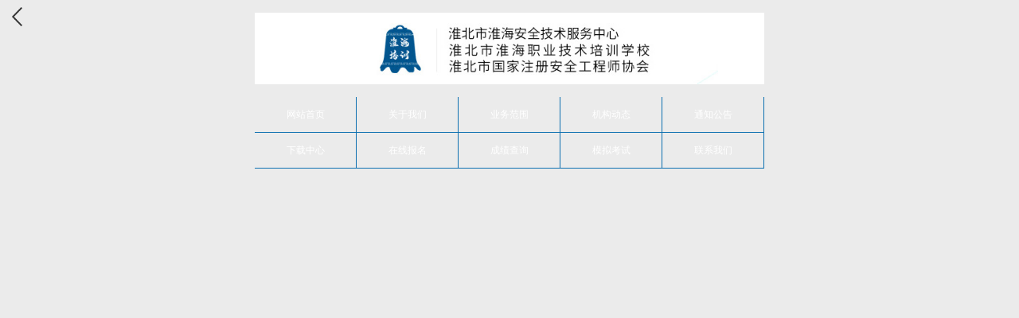

--- FILE ---
content_type: text/html; charset=utf-8
request_url: http://m.hhaqpx.com/info/29890.html
body_size: 5690
content:

<!DOCTYPE html>
<html>
<head>
    <meta http-equiv="Content-Type" content="text/html; charset=UTF-8">
    <meta charset="UTF-8">
    <meta content="width=device-width,user-scalable=no" name="viewport">
    <title>机构动态_淮北市淮海安全技术服务中心</title>
    <meta name="keywords" content="" />
    <meta name="description" content="" />
    <meta name="apple-mobile-web-app-capable" content="yes" />
    <meta http-equiv="Cache-Control" content="no-siteapp" />
    <meta name="applicable-device" content="mobile">
    <link href="/Content/site.css" rel="stylesheet" />
    <link href="/Content/layout.css" rel="stylesheet" />
        <link href='/u/Public/sjSkin/SJm609/SJm6093/css.css' rel="stylesheet" type="text/css" />
            <link href='/u/Public/sjSkin/SJm609/css_structure.css' rel="stylesheet" type="text/css" />
    <script src="/Base/GetResources/1" type="text/javascript"></script>
    <script src="/Scripts/bundle/jqwithvalnew.js"></script>
<script src="/Scripts/bundle/misc.js"></script>
<script src="/Scripts/jqueryextend.js"></script>
<script src="/Scripts/touchslider-1.0.5/touchslider.min.js"></script>
<script src="/Scripts/jsrender.min.js"></script>
<script src="/Content/layout.js"></script>
<script src="/Scripts/validate.js"></script>
<script src="/Scripts/jquery.scrollLoading-min.js"></script>
  
    <script src="/Scripts/common.js?vp=/"></script>
    <script src="/Scripts/jweixin-1.1.0.js"></script>
    
    

    <style type="text/css">img {background: none;}</style>

    

</head>
<body>
    <div id="pg_margins">
        <div id="tips"></div>
                 <div id="header">
          
                <h1 class="logo">
                        <span class="hd_tel"><a href="tel:177-5619-0480"></a></span>
                    <span class="hd_home"><a href="/"></a></span>
                    <div class="logoimg" style="background:url(/u/68a24f25-0c66-4326-bef2-617ca43b3d4f/image/6385724522905019893587.jpg) no-repeat 50% 50%;background-size:contain"><a id="logoTel" href="tel:177-5619-0480"></a></div>
                </h1>
                            <div class="navBtn">
                    <div class="navArea">
                        <ul>

    <li class=navnum_5><div class="wrap"><a href="/"  >网站首页
        </a></div></li>
    <li class=navnum_5><div class="wrap"><a href="/info/100465.html"  >关于我们
        </a></div></li>
    <li class=navnum_5><div class="wrap"><a href="/info/100493.html"  >业务范围
        </a></div></li>
    <li class=navnum_5><div class="wrap"><a href="/info/100482.html"  >机构动态
        </a></div></li>
    <li class=navnum_5><div class="wrap"><a href="/info/100483.html"  >通知公告
        </a></div></li>
    <li class=navnum_5><div class="wrap"><a href="/info/100486.html"  >下载中心
        </a></div></li>
    <li class=navnum_5><div class="wrap"><a href="http://www.hhaq.icu/?code=0517SR000YaP6M1HkU300968oq37SR0k&amp;amp;amp;state="  >在线报名
        </a></div></li>
    <li class=navnum_5><div class="wrap"><a href="https://cx.mem.gov.cn/"  >成绩查询
        </a></div></li>
    <li class=navnum_5><div class="wrap"><a href="https://hb182.zhixiang101.com/"  >模拟考试
        </a></div></li>
    <li class=navnum_5><div class="wrap"><a href="/info/99951.html"  >联系我们
        </a></div></li>

                        </ul>
                    </div>
                </div>
        </div>

       

        
    <div class="box_info">
        <div class="location" style="display:none;">
            <span class="ico">
                <a href="/" title="首页">首页</a>
                    <span>&gt;</span>
                    <a href="/info/29889.html" id="78256">新闻中心</a>
                    <span>&gt;</span>
                    <a href="/info/29890.html" id="78257">机构动态</a>
            </span>
        </div>
                <div class="catetitle" id="categoryTitle">
                    <div class="look_more_item">
                        <a href="javascript:;" class="more more_item_box">更多</a>
                    </div>
                    机构动态
                </div>
        
        <div class="more_item_content">
            <div class="head"><i class="icons icon-back"><a href="javascript:;"></a></i>所有栏目</div>
            <ul class="more_nav_box" id="categoryList">
                            <li>
                                <div class="wrap">
                                    <a href="/info/29890.html" id="78257" class="second-nav current">机构动态</a>
                                </div>
                            </li>                             <li>
                                <div class="wrap">
                                    <a href="/info/29891.html" id="78258" class="second-nav ">通知公告</a>
                                </div>
                            </li>
                            <li>
                                <div class="wrap">
                                    <a href="/info/100486.html" id="78259" class="second-nav ">下载中心</a>
                                </div>
                            </li>
            </ul>
        </div>       

                <div class="info_view">
                    

          <div>
        <div class="TTXW_LIST">
		<dl>
			<dt><span><span class='date_y'>2025</span><span class='split_m'>-</span><span class='date_m'>11</span><span class='split_d'>-</span><span class='date_d'>28</span></span><a data-id='416267' href='https://mp.weixin.qq.com/s/rF4mf93GCva6GPf6fo1khw' title='2025年12月18日企业主要负责人，安全管理人员培训开班通知' target='_self' style=''>2025年12月18日企业主要负责人，安全管理人员培训开班通知</a>
	</dt>
		</dl>
		<dl>
			<dt><span><span class='date_y'>2025</span><span class='split_m'>-</span><span class='date_m'>11</span><span class='split_d'>-</span><span class='date_d'>28</span></span><a data-id='416266' href='https://mp.weixin.qq.com/s/mIikGXjq6noqg4yB1zxWkg' title='电焊复审班！！2025年12月17日熔化焊接与热切割作业（复审）开班培训通知' target='_self' style=''>电焊复审班！！2025年12月17日熔化焊接与热切割作业（复审）开班培训通知</a>
	</dt>
		</dl>
		<dl>
			<dt><span><span class='date_y'>2025</span><span class='split_m'>-</span><span class='date_m'>11</span><span class='split_d'>-</span><span class='date_d'>28</span></span><a data-id='416265' href='https://mp.weixin.qq.com/s/bwmaM_h_3g0SREzwO1HZpQ' title='2025年12月15日低压电工（初训）开班培训通知' target='_self' style=''>2025年12月15日低压电工（初训）开班培训通知</a>
	</dt>
		</dl>
		<dl>
			<dt><span><span class='date_y'>2025</span><span class='split_m'>-</span><span class='date_m'>11</span><span class='split_d'>-</span><span class='date_d'>28</span></span><a data-id='416264' href='https://mp.weixin.qq.com/s/yP4SFDGiDFTnTpjds1jtbw' title='高压电工复审班！！2025年12月11日高压电工（复审）开班通知' target='_self' style=''>高压电工复审班！！2025年12月11日高压电工（复审）开班通知</a>
	</dt>
		</dl>
		<dl>
			<dt><span><span class='date_y'>2025</span><span class='split_m'>-</span><span class='date_m'>11</span><span class='split_d'>-</span><span class='date_d'>28</span></span><a data-id='416263' href='https://mp.weixin.qq.com/s/hsfXB7C8_FeOMEyvwndY1Q' title='2025年12月8日高处安装维护拆除（初训）培训开班通知' target='_self' style=''>2025年12月8日高处安装维护拆除（初训）培训开班通知</a>
	</dt>
		</dl>
		<dl>
			<dt><span><span class='date_y'>2025</span><span class='split_m'>-</span><span class='date_m'>09</span><span class='split_d'>-</span><span class='date_d'>10</span></span><a data-id='414095' href='https://mp.weixin.qq.com/s/TqtJVukZDBjLQQFkl_xQvg' title='低压电工复审班！！2025年9月30日低压电工（复审）开班通知' target='_self' style=''>低压电工复审班！！2025年9月30日低压电工（复审）开班通知</a>
	</dt>
		</dl>
		<dl>
			<dt><span><span class='date_y'>2025</span><span class='split_m'>-</span><span class='date_m'>09</span><span class='split_d'>-</span><span class='date_d'>10</span></span><a data-id='414094' href='https://mp.weixin.qq.com/s/d6IKXv3vxghe0szqa4_Krw' title='高处复审班！！2025年9月29日高处安装维护拆除作业（复审）培训开班通知' target='_self' style=''>高处复审班！！2025年9月29日高处安装维护拆除作业（复审）培训开班通知</a>
	</dt>
		</dl>
		<dl>
			<dt><span><span class='date_y'>2025</span><span class='split_m'>-</span><span class='date_m'>09</span><span class='split_d'>-</span><span class='date_d'>10</span></span><a data-id='414093' href='https://mp.weixin.qq.com/s/DNr6Dd1-6Bp_0W94kN8Xgw' title='电焊复审班！！2025年9月28日熔化焊接与热切割作业（复审）开班培训通知' target='_self' style=''>电焊复审班！！2025年9月28日熔化焊接与热切割作业（复审）开班培训通知</a>
	</dt>
		</dl>
		<dl>
			<dt><span><span class='date_y'>2025</span><span class='split_m'>-</span><span class='date_m'>09</span><span class='split_d'>-</span><span class='date_d'>10</span></span><a data-id='414092' href='https://mp.weixin.qq.com/s/M5788OzWzkI8NdDLnW9naw' title='2025年9月22日熔化焊接与热切割作业培训通知' target='_self' style=''>2025年9月22日熔化焊接与热切割作业培训通知</a>
	</dt>
		</dl>
		<dl>
			<dt><span><span class='date_y'>2025</span><span class='split_m'>-</span><span class='date_m'>09</span><span class='split_d'>-</span><span class='date_d'>10</span></span><a data-id='414091' href='https://mp.weixin.qq.com/s/k-bKiUGPigVO6kTnwcYEzA' title='2025年9月22日高压电工作业（初训）培训通知' target='_self' style=''>2025年9月22日高压电工作业（初训）培训通知</a>
	</dt>
		</dl>

</div>
                    <div class="paging">
                <div>
                    <div class="pagernumber" data-maxpages="11" data-mvcpager="true" data-pageparameter="page" data-urlformat="/info/Index/29890?page=__page__"><a disabled="disabled" class="disabled">上一页</a>  <span class="current">1</span>  <a href="/info/Index/29890?page=2">2</a>  <a href="/info/Index/29890?page=3">3</a>  <a href="/info/Index/29890?page=4">4</a>  <a href="/info/Index/29890?page=5">5</a>  <a href="/info/Index/29890?page=6">6</a>  <a href="/info/Index/29890?page=7">7</a>  <a href="/info/Index/29890?page=8">8</a>  <a href="/info/Index/29890?page=9">9</a>  <a href="/info/Index/29890?page=10">10</a>  <a href="/info/Index/29890?page=11">...</a>  <a href="/info/Index/29890?page=2">下一页</a>  <select data-pageindexbox="true" data-autosubmit="true"><option value="1" selected="selected">1</option><option value="2">2</option><option value="3">3</option><option value="4">4</option><option value="5">5</option><option value="6">6</option><option value="7">7</option><option value="8">8</option><option value="9">9</option><option value="10">10</option><option value="11">11</option></select></div>
                </div>
            </div>
            <script src="/Scripts/purl.min.js"></script>
            <script type="text/javascript" src="/Scripts/pagerformat.js"></script>
                            
    </div>
    <script>
        if ($('.paging').length > 0) {
            var startY, moveY;
            function listTouchove(e) {
                var touch = e.touches[0];
                moveY = touch.pageY - startY;

                var doc_height = $(document).height();
                var scroll_top = $(document).scrollTop();
                var window_height = $(window).height();
                //上一页
                if (scroll_top == 0 && moveY > 0 && $('.paging').find('.current').prev().attr('href')) {

                    $.modal("<div class=\"simplemodal-pressing\">正在跳转上一页...</div>", { escClose: false, close: false, fullScreen: true, position: ["40%", "30%"] });
                    setTimeout(function () {
                        window.location.href = $('.paging').find('.current').prev().attr('href');
                    }, 1000);
                }
                    //下一页
                else if (scroll_top + window_height >= doc_height && moveY < 0 && $('.paging').find('.current').next().attr('href')) {
                    $.modal("<div class=\"simplemodal-pressing\">正在跳转下一页...</div>", { escClose: false, close: false, fullScreen: true, position: ["40%", "30%"] });
                    setTimeout(function () {
                        window.location.href = $('.paging').find('.current').next().attr('href');
                    }, 1000);
                }
            }
            document.addEventListener('touchstart', function (e) {
                var touch = e.touches[0];
                startY = touch.pageY;
            }, false);
            document.addEventListener('touchmove', listTouchove, false);

        }
    </script>


                </div>

    </div>







                        <div class="youlink">
                    友情链接：
                            <a href="https://www.mem.gov.cn/" target="_blank" rel="noopener noreferrer">中国应急管理局</a>
|                            <a href="http://yjt.ah.gov.cn/" target="_blank" rel="noopener noreferrer">安徽省应急管理厅</a>
|                            <a href="http://yjj.hefei.gov.cn/" target="_blank" rel="noopener noreferrer">合肥市应急管理局</a>
|                            <a href="http://yjj.huaibei.gov.cn/" target="_blank" rel="noopener noreferrer">淮北应急管理局</a>
|                            <a href="http://www.hhjt.com/" target="_blank" rel="noopener noreferrer">淮海实业发展集团公司</a>
                </div>
                    <div class="youlink">
                <p class="copyright">
                    <div class="cr" align="justify">
	<p>
		淮海安全技术服务中心&nbsp;  版权所有&nbsp;&nbsp; <a href="https://beian.miit.gov.cn" target="_blank"  rel="nofollow noopener noreferrer"> 皖ICP备2020020477号-2 </a><a class="ke-tmlp"><span class="s-red">&nbsp;&nbsp;</span></a><a class="ke-tmlp"><span class="s-red"><a href="//www.ibw.cn/mianze.htm" target="_blank" rel="nofollow noopener noreferrer">免责声明</a></span></a> 
	</p>
</div>
                </p>
            </div>
                        <ul id="fixed-foot" class="fixed-foot" >

                                <li class="bottom-li" id="bottom_phone" data-agl-cvt="2" data-url="http://M6093.m151.ibw.cc/u/ff38391c-1f4d-4dbd-ba1e-51e2073c8a2d/image/636256221391524356.png" data-select-url="http://M6093.m151.ibw.cc/u/ff38391c-1f4d-4dbd-ba1e-51e2073c8a2d/image/636256221222108059.png"><a href="tel:177-5619-0480" id="BottomPhone"><span id="span_phone" style="background:url(http://M6093.m151.ibw.cc/u/ff38391c-1f4d-4dbd-ba1e-51e2073c8a2d/image/636256221391524356.png)">&nbsp;</span>电话</a></li>
                                <li class="bottom-li" id="bottom_contact" data-url="http://M6093.m151.ibw.cc/u/ff38391c-1f4d-4dbd-ba1e-51e2073c8a2d/image/636256221708828914.png" data-select-url="http://M6093.m151.ibw.cc/u/ff38391c-1f4d-4dbd-ba1e-51e2073c8a2d/image/636256221872005200.png"><a href="/info/99951.html" id="BottomContact"><span id="span_contact" style="background:url(http://M6093.m151.ibw.cc/u/ff38391c-1f4d-4dbd-ba1e-51e2073c8a2d/image/636256221708828914.png)">&nbsp;</span>联系</a></li>
                                <li class="bottom-li" id="bottom_book" data-url="http://M6093.m151.ibw.cc/u/ff38391c-1f4d-4dbd-ba1e-51e2073c8a2d/image/636256222664642593.png" data-select-url="http://M6093.m151.ibw.cc/u/ff38391c-1f4d-4dbd-ba1e-51e2073c8a2d/image/636256222664642593.png"><a href="/enquiry.html" id="BottomBook"><span id="span_book" style="background:url(http://M6093.m151.ibw.cc/u/ff38391c-1f4d-4dbd-ba1e-51e2073c8a2d/image/636256222664642593.png)" >&nbsp;</span>咨询</a></li>
                </ul>              
                    <div class="m_code"><img src="/u/68a24f25-0c66-4326-bef2-617ca43b3d4f/image/6385724520483219805635.png" style="height:111px;width:111px;"></div>
    </div>

    <script id="fulldiv_tmpl" type="text/x-jsrender">
        <div id="shadeDiv" class="shadeDiv">
            <div id="fullbg" class="shadeFullBg"></div>
            <div id="tablesDiv" class="tablesDiv">
                <div id="scrollTable" class="scrollTable">
                       {{for Data}}
                        <div id="fullTableDiv" class="fullTableDiv">
                            <a id="linkRow" href="{{:Href}}" {{if Target}} target="{{:Target}}" {{/if}} data-type="{{:Type}}">
                                <div id="tableDiv" class="tableBox tableDiv">
                                    <div class="buttonName tableCell">
                                        {{:Name}}
                                    </div>
                                    <div class="contentNumber tableCell">
                                        {{:Number}}
                                    </div>
                                    <div class="shadeOperation tableCell">
                                        <div class="shadeOperImg {{:Icon}}"></div>
                                    </div>
                                </div>
                            </a>
                        </div>
                        <div class="dividingLine"></div>
                    {{/for}}
                </div>
                <div id="pCancle" class="pCancle">
                    <div id="divCancle" class="divCancle">
                        取消
                    </div>
                </div>
            </div>
        </div>
    </script>
        
    <script type="text/javascript">
       
        $('.look_more_item .more_item_box').click(function () {
            $('#shade_div').fadeIn();
            $('.more_item_content').css('left', 0).height($('body').height());
        })
        $('.more_item_content .head').click(function () {
            $('#shade_div').fadeOut();
            $('.more_item_content').css('left', '100%');
        })

    </script>

        


    <script id="exlayoutScript" type="text/javascript" src="/Content/exlayout.js" data="appId=&timestamp=1766932887&nonceStr=4e0ed6ceba48483ea6dec6980fe052f7&signature=609147DDB531D50BA461B09CBA0B952F983353EB&title='机构动态_淮北市淮海安全技术服务中心'&description=''&hasUploadIcon=1"></script>
</body>
</html>

--- FILE ---
content_type: text/css
request_url: http://m.hhaqpx.com/u/Public/sjSkin/SJm609/SJm6093/css.css
body_size: 6007
content:
@charset "utf-8";
*{box-sizing:border-box}
html{color:#666;}
body{background:#ebebeb;margin:0;padding:0;}
body,.text,.textarea,.input{font:12px/1.6 "\5fae\8f6f\96c5\9ed1","Arial","tahoma";}
a{text-decoration:none;color:#666}
ul{list-style:none;margin:0;padding:0}
.clearfix::after{content:"";display:table;clear:both}
.clearfix{overflow:hidden;zoom:1;}

.spot{color:#f90}

img{max-width:100%;height:auto;border:0;vertical-align:top;}
.text,.textarea,.input{width:100%!important;padding:.5rem;border:1px solid #ccc;font-family:"\5fae\8f6f\96c5\9ed1"}

#pg_margins { max-width:640px; margin:0 auto; overflow:hidden; }

#header { z-index:9; }
.logo { height:90px; background:#fff; }
.hd_tel,.hd_home { display:inline-block; width:35px; height:35px; position:absolute; top:1.8rem; background:url(hd_tel.png) no-repeat; background-size:contain; }
.hd_tel { right:15px; }
.hd_home { left:15px; background-image:url(hd_home.png); }
.logoimg,.logoimg a,.hd_tel a,.hd_home a,.icon-back a,.icon-home a { display:block; width:100%; height:100%; }

	/* 小于360 */
	@media (max-width:360px){
		.hd_tel,.hd_home{width:30px;height:30px; top:1rem;}
		.logo{height:60px}
		body,.text,.textarea,.input { font-size:12px; }
	}

	/* 导航 */
.navArea { background-color:#0c6fb0!important; color:#fff; }
.navArea ul { margin:0; padding:0; list-style:none; }
.navArea ul li { float:left; }
.navArea ul li a { display:block; line-height:2.8rem; border-right:1px solid #0c6fb0; border-bottom:1px solid #0c6fb0; text-align:center; color:#fff; }
.navArea ul li .current { background:#004983; color:#fff; }

.navnum_1,.appNavNum_1 { width:100%; }
.navnum_2,.appNavNum_2 { width:50%; }
.navnum_3,.appNavNum_3 { width:33.33%; }
.navnum_4,.appNavNum_4 { width:25%; }
.navnum_5,.appNavNum_5 { width:20%; }


	/* 图标 */
.appNavArea { margin:0 0 .8rem; background:#fff; overflow:hidden; display:none; }
.appNavArea ul { overflow:hidden; zoom:1; }
.appNavArea ul::after { content:""; display:table; clear:both; }
.appNavArea li { float:left; padding:1.2rem; font-size:14px; text-align:center; }
.appNavArea li span { position:relative; display:block; z-index:1; }
.appNavArea li img { max-width:100%; height:auto; }

	/* 小于360 */
	@media (max-width:360px){
		.appNavArea li { padding:.8rem; font-size:12px; }
	}


	/* 二级栏目分类 显示二级栏目分类  */
.Pro_sort,#categoryList { text-align:left; overflow:hidden; margin:0 0 .8rem; }
.Pro_sort .each_li,.categoryList .more_nav_box li { float:left; width:50%; }
.Pro_sort .each_li .name a,.categoryList .more_nav_box li a { display:block; padding:.8rem 1.6rem; border-bottom:1px solid #e2e2e2; background:url(icon_lead.gif) no-repeat 12px 50%!important; color:#666; text-align:left; }

	/* 栏目分类模式：默认效果 */
.categoryList { background:#fff; }
.categoryList .more_nav_box li .current { font-weight:bold; color:#f60; }
.categoryList .more_nav_box li .second-nav { color:#666; }

	/* 栏目分类模式：显示三级栏目分类 */
.second_categoryList { max-height:200px; background:#fff; overflow:auto; }

/* 小于375 */
@media (max-width:360px){
	.second_categoryList { max-height:205px; }
}
/* 小于360 */
@media (max-width:360px){
	.second_categoryList { max-height:160px; }
}
.second_categoryList .more_nav_box li .current,.second_categoryList .more_nav_box li a:hover { background-color:#fff; }
.second_categoryList .more_nav_box li .current { color:#111; font-weight:bold; }
.second_categoryList .more_nav_box li { overflow:hidden; zoom:1; border-bottom:1px solid #f0f0f0; }
.second_categoryList .more_nav_box li a { border:0; }
.second_categoryList .more_nav_box li:last-child { border-bottom:0; }
.second_categoryList .third_categoryList li { margin:10px 0 10px 15px; }
.second_categoryList .more_nav_box li .third_categoryList li{float:left;}
.second_categoryList .more_nav_box li .third_categoryList li a{border:0;background:#f0f0f0;border-radius:2px;}


.info_content { margin:0; box-shadow: 2px 2px 5px rgba(0, 0, 0, 0)!important;  }

	/* 三级栏目 */
.third_box { display:none; }

	/* 栏目分类模式：商城多产品分类 */
.fullProduct { position:relative; max-width:640px; margin:0 auto; padding:40px 0 0; background:url(categoryList_left_bg.jpg) repeat-y; overflow:hidden; zoom:1; }
.fullProduct .head { position:fixed; left:0; top:0; width:100%; background:#fff; border-bottom:1px solid #d7d7d7; padding:10px 40px; font-weight:bold; color:#111; }
.icon-back { display:block; position:absolute; left:15px; top:9px; width:13px; height:24px; background:url(icon-back.png) no-repeat; background-size:contain; }
.icon-home { display:block; position:absolute; right:15px; top:6px; width:26px; height:26px; background:url(icon-close.png) no-repeat; background-size:contain; }
.fullProduct .more_nav_box { background-color:transparent; }

.categoryList_left { width:100px; float:left; }
.categoryList_left li a { padding:12px; display:block; border-bottom:1px solid #d7d7d7; }
.categoryList_left li .current { background:#ebebeb; font-weight:bold; border-left:3px solid #dd2727; color:#dd2727; }

	/* 主体 */
.info_view_right { padding:10px 15px 0 110px; }

	/* Banner */
.picBox { width:100%; height:100%; position:relative; background:#e6e6e6; }
.picBox .next { float:right; }
.swipe { position:relative; overflow:hidden; }
.swipe .piclist_row_1 { width:100%!important; }
.picBox .piclist { position:relative; height:100%; }
.picBox .piclist li { height:100%; position:relative; float:left; vertical-align:top; text-align:center; font-size:0; }
.icon_num { position:absolute; bottom:0; left:0; width:100%; padding:12px 0; background:url(nav_bg2.png); text-align:center; line-height:0; }
.icon_num a { display:inline-block; border-radius:2px; background:#fff; width:.4rem; height:.3rem; margin:0 .06rem; transition:all 0.2s linear 0s; opacity:.5; font-size:0; overflow:hidden; vertical-align:top; }
.icon_num a:hover,.icon_num .active { width:2rem; opacity:1; }

.box_info { overflow:hidden; zoom:1; box-shadow: 2px 2px 5px rgba(0, 0, 0, 0)!important;margin:0!important; }
.box_info .info_view { padding:3%!important; }
.box_info #tip { margin:0!important; }

	/* 标题 */
.info_view { padding:0!important; }
.info_view, .box { margin:0 0 .8rem; }

.box .title { padding:.9rem 1rem; color:#fff; font-size:14px; }
.box .title .title_name { padding:0 .6rem; border-left:.3rem solid #aa0824; line-height:1.4; }

	/* 标题 */
.box_info .catetitle,.inside-pages .title { margin:0!important; padding:13px 15px 1.5rem!important; background:#fff url(line_bg.jpg) repeat-x 0 46px!important; color:#111; }

.box .title,.pager-next-pre p:hover,.second_categoryList .more_nav_box li .third_categoryList li .current { background-color:#035899!important; color:#fff; }

	/* 图片列表个数 */
.pic_list_1 { width:100%; }
.pic_list_2 { width:50%; }
.pic_list_3 { width:33.3%; }
.pic_list_4 { width:25%; }
.pic_list_5 { width:20%; }

/* 
	首页默认模式 图片列表 TPLB
*/
.GD_CONTENT { padding:10px 20px; font-size:14px; line-height:2; }


	/*	头条新闻_SJ 图文内容 TTXW */

.TTXW_CONTENT { overflow:hidden; }
.TTXW_CONTENT img { margin-bottom:10px; }
.TTXW_CONTENT .intro { display:block; overflow:hidden; zoom:1; }
.TTXW_CONTENT .intro dt { font-size:16px; line-height:30px; overflow:hidden; white-space:nowrap; text-overflow:ellipsis; }
.TTXW_CONTENT .intro dd { height:72px; padding:8px 0; color:#999; font-size:12px; line-height:20px; overflow:hidden; }

.TTXW_CONTENT .pic-left { float:left; margin-right:15px; }
.TTXW_CONTENT .pic-right { float:right; margin-left:15px; }
.TTXW_CONTENT .pic-middle {}


	/* 头条新闻_SJ 新闻列表 TTXW */

.TTXW_LIST { overflow:hidden; }
.TTXW_LIST dl {}
.TTXW_LIST dl dt { position:relative; left:0; padding-left:20px; background:url(iFCB_icon_2.png) no-repeat 0 center; font-size:12px; line-height:30px; overflow:hidden; white-space:nowrap; text-overflow:ellipsis; transition: all 0.6s cubic-bezier(0.215, 0.61, 0.355, 1) 0s; }
.TTXW_LIST dl dt>span { float:right; padding-left:20px; color:#cbcbcb; transition: all 0.6s cubic-bezier(0.215, 0.61, 0.355, 1) 0s; }
.TTXW_LIST dl dd { display:none; padding:8px 0; color:#999; font-size:14px; line-height:25px;  }

.TTXW_LIST dl dt:hover { padding-left:40px; background-color:#eee; background-position: 20px center; }
.TTXW_LIST dl dt:hover>span { padding-right:10px; }

.iFCB-news { padding:20px; }


/* 首页默认模式 图片列表 TPLB */

.iFCB-TPLB li { position:relative; float:left; width:50%; line-height:20px; text-align:center; transition:all 0.3s ease 0s; }
.iFCB-TPLB li .iFCB-rp { position:relative; margin:0 10px 20px; border:0; background:#eee; }
.iFCB-TPLB li .pic { position:relative; transition: all 0.6s cubic-bezier(0.215, 0.61, 0.355, 1) 0s; overflow:hidden; }
.iFCB-TPLB li .pic a { position:relative; display:block; overflow:hidden; }
.iFCB-TPLB li .pic img { width:100%; height:auto; transition:all 0.6s ease-in-out; transform:scale(1); }
.iFCB-TPLB li dl { padding:7px 10px; color:#999; transition:all 0.3s ease 0s; }
.iFCB-TPLB li dl dt { position:relative; padding:0; font-size:13px; line-height:22px; overflow:hidden; white-space:nowrap; text-overflow:ellipsis; }
.iFCB-TPLB li .more { display:none; }
		/* 经过效果 */
.iFCB-TPLB li:hover .iFCB-rp { background:#044a88; box-shadow:0 0 15px #656262; }
.iFCB-TPLB li:hover .pic img { transform:scale(1.1); }
.iFCB-TPLB li:hover dl { color:#eed0d0; }
.iFCB-TPLB li:hover dl a { color:#fff; }

.Pro_sev { padding:20px 10px 0; }

/*	首页默认模式 图文列表 TWLB */
.TWLB_LIST li { padding:15px 0; margin:0; border-bottom:1px solid #f1f1f1; overflow:hidden; zoom:1; }
.TWLB_LIST li .pic { float:left; min-width:120px; margin:0 1rem 0 0; }
.TWLB_LIST li .pic img { border:1px solid #d9d9d9; padding:5px; }
.TWLB_LIST li dl { display:block; overflow:hidden; *zoom:1; }
.TWLB_LIST li dl dt { margin:0; overflow:hidden; white-space:nowrap; text-overflow:ellipsis; font-weight:bold; }
.TWLB_LIST li dl .info { line-height:1.8; height:48px; padding:5px 0 0; overflow:hidden; color:#666; }
.TWLB_LIST li dl .more { height:auto; padding:5px 0 0; }

.pic_news_01 li { padding:15px 0; margin:0; border-bottom:1px solid #f1f1f1; overflow:hidden; zoom:1; }
.pic_news_01 li .pic { float:left; min-width:120px; margin:0 1rem 0 0; }
.pic_news_01 li .pic img { border:1px solid #d9d9d9; padding:5px; }
.pic_news_01 li .txt { display:block; overflow:hidden; *zoom:1; }
.pic_news_01 li .txt h4 { margin:0; overflow:hidden; white-space:nowrap; text-overflow:ellipsis; font-weight:bold; }
.pic_news_01 li .txt p { line-height:1.8; height:48px; padding:5px 0 0; overflow:hidden; color:#666; }
.pic_news_01 li .txt .more { height:auto; padding:5px 0 0; }


	/* 手机相册模式 */
.pro_view .text .name { white-space:nowrap; text-overflow:ellipsis; font-weight:bold; }

/*
	首页默认模式 图文新闻 TW
*/
.swipe .TPQHLIST { background:#fff; overflow:hidden; zoom:1; text-align:center; }
.swipe .TPQHLIST li .b { padding:.7rem; border-bottom:1px solid rgba(0,0,0,.2); font-weight:bold; }
.swipe .TPQHLIST li .c { padding:.7rem .7rem 2.5rem; border-top:1px solid rgba(228, 217, 217, 0.12); }

.TW_CONTENT .pic { font-size:0; }
.TW_CONTENT .intro .t { text-align:center; font-weight:bold; padding:10px 0 0; }
.TW_CONTENT .intro .d { text-align:center; } 
.TW_CONTENT .d { padding:0 1rem 1rem; }

	/* 内页模块 */
.info_view .TPQHLIST li { padding:0 0 1rem; margin:0; border-bottom:12px solid #ebebeb; }
.info_view .TPQHLIST li .b { padding:.6rem; border-bottom:1px solid #ebebeb; font-weight:bold; }
.info_view .TPQHLIST li .c { padding:.6rem; }

	/* 图文内容_SJ_内页 */
.img_content { line-height:1.8; font-size:16px; }
.img_content .img_content_pic {}
.img_content .img_content_intro {}
.img_content .img_content_intro .img_content_title {}
.img_content .img_content_intro .img_content_views {}

	/*
		首页默认模式 提交表单
	*/
input[type="button"], input[type="submit"], input[type="reset"] { -webkit-appearance: none;}textarea { -webkit-appearance: none;} 
#i-book { padding:0 1rem; }
#i-book p,.data { padding:0 0 .7rem; }
.data .title_name { line-height:30px; }
.data .input_option {}
.data .input_option input,.data .input_option textarea { vertical-align:top; }
.btn-area .btn-submit { border:0; border-radius: 0.15em; background:#bf0008; color:#fff; font-size:1.1em; padding: 0.6em 0; text-shadow:1px 1px 2px rgba(0, 0, 0, 0.2); width: 100%; }
.btn-area .reset { display:none; }

#i-book p label { display:block; line-height:30px; }
.btn-send,.btn-reset { margin-bottom:10px; background:#cc3333; color:#fff; }
.btn-reset { display:none; }

/*
	新闻详细页
*/
.box_display { box-shadow: 3px 3px 5px rgba(0, 0, 0, 0); }
.box_display .head { z-index:300; }
.box_display .display_content { padding:0!important; background:#fff!important; color:#333; font:14px/1.8 "\5fae\8f6f\96c5\9ed1"!important; }
.box_display .display_content .intro { padding:1rem!important; border-top:1px dotted #d9d9d9; }
.box_display .display_content .blue1 { width:30%; }
.date_y,.split_m,.eye { display:none; }
.theme { font-family:"\5fae\8f6f\96c5\9ed1"!important; font-weight:normal; font-size:20px; padding:1rem 1rem .5rem!important; }
.ms_time { padding:0 1rem 1rem; }

		/* 下一条 */
.pager-next-pre { padding:10px; background:#fff; }
.pager-next-pre p { background:#f3f3f3; padding:.3rem; margin:.3rem 0; }
.pager-next-pre p:hover { color:#fff; }

/*
	网站底部
*/
.youlink { background:#fff!important; border-top:1px solid #ebebeb; color:#666!important; text-align:left!important; padding:.7rem; }
.youlink a { color:#666!important; }
.m_code { background:#eee!important; border-top:1px solid #ebebeb; }
#fixed-foot { background:#fff; }
#fixed-foot li { display:table-cell; font-size:inherit; border-right:1px solid #d9d9d9; }
#fixed-foot li { background:#fff; background:linear-gradient(#fff,#f2f2f2); border-top:1px solid #d9d9d9; }
#fixed-foot li a { color:#717171; display:block; width:100%; height:100%; }
#fixed-foot li.active a { color:#cc3333; font-weight:bold; }
#fixed-foot li a span { display:block; height:36px; width:36px; margin:0 auto; background-repeat:no-repeat!important; background-position:50% 50%!important; background-size:contain!important; }

/* 小于360 */
@media (max-width:360px){
	#fixed-foot li { padding-top:8px; }
	#fixed-foot li a span { height:26px; width:26px; }
}

	/* 图片列表个数 */
.iFCB-pro-1 { width:100%; }
.iFCB-pro-2 { width:50%; }
.iFCB-pro-3 { width:33.333%; }
.iFCB-pro-4 { width:25%; }
.iFCB-pro-5 { width:20%; }
.iFCB-pro-6 { width:16.666%; }
.iFCB-pro-7 { width:14.28%; }
.iFCB-pro-8 { width:12.5%; }
.iFCB-pro-9 { width:11.11%; }
.iFCB-pro-10 { width:10%; }

/* 个数 */
.u-item-1 { width:100%; }
.u-item-1:last-child{margin-right:0;}
.u-item-2 { width:50%; margin-bottom:2%; }
.u-item-2:nth-child(2n){margin-right:0;}
.u-item-3 { width:33.33%; margin-bottom:2%; }
.u-item-3:nth-child(3n){margin-right:0;}
.u-item-4 { width:25%; margin-bottom:2%; }
.u-item-4:nth-child(4n){margin-right:0;}
.u-item-5 { width:20%; margin-bottom:2%; }
.u-item-5:nth-child(5n){margin-right:0;}


/*  what */
.info-list { padding:0; }
.info-list li { padding:10px; border-bottom:1px dotted #b2b2b2; }

.PRO-I { border-bottom:3px solid #0446a8;margin:0 0 20px}
.PRO-I .TITLE-LEAD{background:linear-gradient(#2666c8,#0446a8);display:inline-block;*display:inline;zoom:1;padding:3px 25px;color:#fff;font-size:16px;font-weight:bold;border-radius:3px 3px 0 0;text-shadow:-1px -1px 2px rgba(0, 0, 0, 0.2)}
.news_thumb .TTXW_CONTENT { padding:.7rem .7rem .2rem!important; }

.font0 { font-size:0; }

.arr-round { right:15px!important; top:13px!important; width:1.55em!important; height:1.75em!important; background:url(com_more.png) no-repeat center!important; background-size:1.55em 0.34em!important; }

.product{padding:5% 0;z-index:30}
.product .piclist { height:auto!important; }

.case { padding:0; }

.TPLB_LIST li .txt { overflow:hidden; text-align:center; }

.from { padding:.7rem; }

.contact { line-height:1.6; }

.paging{padding:10px;text-align:center}
.paging a,.paging span{display:inline-block;*display:inline;zoom:1;padding:3px 8px;border:1px solid #ddd;}
.paging .current{border:0;color:#f60;font-weight:bold}

.TW_CONTENT_PCI { line-height:2; }



/**************************************************

		信息流部分

**************************************************/

.flowpage ::-webkit-input-placeholder {color:#333;}
.flowpage ::-moz-placeholder {color:#333;}
.flowpage :-ms-input-placeholder {color:#333; }

#pg_margins.flowpage { padding: 0 0 47px;background: #fff; }
.p20 { padding:20px; font-size:16px; line-height:2; }
.flowpage .clear { height: 0!important; clear: both; }
.flowpage .box { margin:0; }

.IBW_FlowPage_Form {padding:2em;}
.IBW_FlowPage_Form form {margin:0;padding:0}
.IBW_FlowPage_Form .tips {padding:1em 1.5em 0;color:#f00}
.IBW_FlowPage_Form .data {padding:.6em 0}
.IBW_FlowPage_Form .data .title_name {display:none;padding:0 0 .4em;color:#666;}
.IBW_FlowPage_Form .data .input_option .input {padding:2% 4%;border-radius:6px;border:1px solid #fff;background:#fff;color:#666;font-size:16px;line-height:32px;}
.IBW_FlowPage_Form .btn-area {padding:.6em 0 0}
.IBW_FlowPage_Form .btn-area .btn-submit {width:100%;padding:2% 5%;border-radius:30px;border:0!important;background:#ff0899;color:#fff;font-size:30px;line-height:32px; cursor: pointer; }
.IBW_FlowPage_Form .btn-area .reset {display:none!important;}

/* 表单背景颜色 */
.IBW_FlowPage_Form { background:#464646; }

/* 提交按钮颜色，按钮文字颜色 */
.IBW_FlowPage_Form .btn-area .btn-submit { background:#066ead; color:#fff; }







--- FILE ---
content_type: text/css
request_url: http://m.hhaqpx.com/u/Public/sjSkin/SJm609/css_structure.css
body_size: 1134
content:
@charset "utf-8";
.navnum_6,.appNavNum_6 { width:16.666%; }
.navnum_7,.appNavNum_7 { width:14.285%; }

*{box-sizing:border-box}
html{color:#666;}
body{background:#ebebeb;margin:0;padding:0;}
body,.text,.textarea,.input{font:12px/1.6 "\5fae\8f6f\96c5\9ed1","Arial","tahoma";}
a{text-decoration:none;color:#666}
ul{list-style:none;margin:0;padding:0}
img{max-width:100%;height:auto;border:0;vertical-align:top;}
.clearfix::after{content:"";display:table;clear:both}
.clearfix{overflow:hidden;zoom:1;}
.spot{color:#f90}
.text,.textarea,.input{ width:100%!important;padding:.6rem;border:1px solid #ccc;font-family:"\5fae\8f6f\96c5\9ed1"}
#pg_margins { max-width:640px; margin:0 auto; overflow:hidden; }

.hd_tel, .hd_home { display:none; }
.look_more_item { top:11px; }
.data .title_name,#i-book p label { display:none; }


#fixed-foot {  padding: 7px 0 4px; }
#fixed-foot li a span { display:block; height:22px; width:22px; margin:0 auto; background-repeat:no-repeat!important; background-position:50% 50%!important; background-size:contain!important; }

.TW_CONTENT {
    padding: 2% 5%;
    font-size: 14px;
}



/* 人才表单的样式 */
.inside-pages .second_menu{margin-left: 30px;margin-bottom: 30px;}
.inside-pages .second_menu li{line-height:30px;}
.inside-pages .i-book form p{line-height:30px;}
.inside-pages .i-book form  label{line-height:30px;display: inline-block !important; width: 15%;font-weight: bold;}
.inside-pages .i-book form  input { width: 80% !important;}
.inside-pages .i-book form p input[checked="checked"],
.inside-pages .i-book form p input[type="radio"]{ width: 20px !important; height:20px;margin: 0 10px;vertical-align: middle;}
.inside-pages .i-book form .date {padding: .5rem;float: none;}
.inside-pages p{margin-left: 30px; line-height: 30px;





